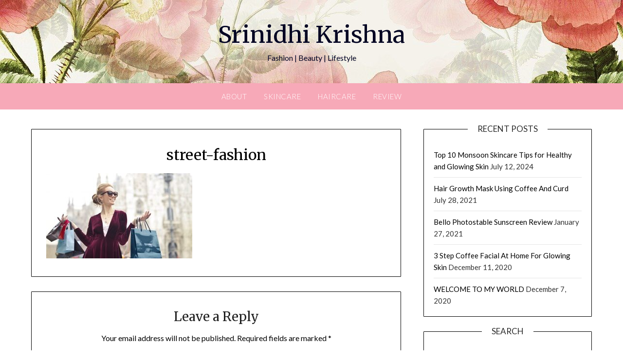

--- FILE ---
content_type: text/html; charset=utf-8
request_url: https://www.google.com/recaptcha/api2/aframe
body_size: 268
content:
<!DOCTYPE HTML><html><head><meta http-equiv="content-type" content="text/html; charset=UTF-8"></head><body><script nonce="w4e5y_w4B23H2kgSxBu76Q">/** Anti-fraud and anti-abuse applications only. See google.com/recaptcha */ try{var clients={'sodar':'https://pagead2.googlesyndication.com/pagead/sodar?'};window.addEventListener("message",function(a){try{if(a.source===window.parent){var b=JSON.parse(a.data);var c=clients[b['id']];if(c){var d=document.createElement('img');d.src=c+b['params']+'&rc='+(localStorage.getItem("rc::a")?sessionStorage.getItem("rc::b"):"");window.document.body.appendChild(d);sessionStorage.setItem("rc::e",parseInt(sessionStorage.getItem("rc::e")||0)+1);localStorage.setItem("rc::h",'1768965794736');}}}catch(b){}});window.parent.postMessage("_grecaptcha_ready", "*");}catch(b){}</script></body></html>